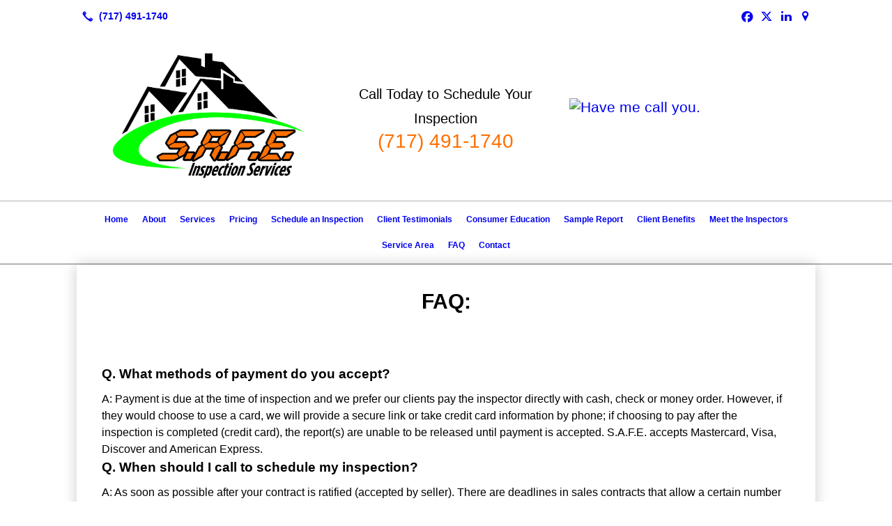

--- FILE ---
content_type: text/html; charset=UTF-8
request_url: https://safeevaluations.com/faq/
body_size: 10005
content:
<!DOCTYPE html>
<!DOCTYPE html PUBLIC "-//W3C//DTD HTML 4.01 Transitional//EN" "http://www.w3.org/TR/html4/loose.dtd">

<html lang="en" class="theme_bg ny_theme luna_theme unknown-os" ng-app="themeApp" >
<head>
	<meta http-equiv="Content-Type" content="text/html; charset=utf-8">
    <meta http-equiv="X-UA-Compatible" content="IE=Edge">
    <meta name="viewport" content="width=device-width, initial-scale=1.0, minimal-ui" />
    <title>FAQ's | East Berlin, Cumberland County, PA & Hampstead, MD | S.A.F.E. Inspection Services, LLC</title>

    <!-- preconnecting / preloading -->
    <link rel="preconnect" as="style" id="jquery-ui-css-preload" href="//ajax.googleapis.com/ajax/libs/jqueryui/1.11.2/themes/smoothness/jquery-ui.min.css?ver=248_11" crossorigin/>
    <!-- end of preconnecting / preloading -->

    <!-- links to styles -->
    <link rel="stylesheet" id="jquery-ui-css"  href="//ajax.googleapis.com/ajax/libs/jqueryui/1.11.2/themes/smoothness/jquery-ui.min.css?ver=248_11" type="text/css" media="all" />


    <!-- from beacon-easton theme definition front_actions() -->
    <link rel="preconnect" id="Source-Sans-Pro-css-preconnect" href="https://fonts.googleapis.com/css?family=Source+Sans+Pro%3A400%2C700&#038;ver=248_11" />
<link rel="stylesheet" id="Source-Sans-Pro-css" href="https://fonts.googleapis.com/css?family=Source+Sans+Pro%3A400%2C700&#038;ver=248_11" type="text/css" media="all"/>
<link rel="stylesheet" id="theme-css" href="https://safeevaluations.com/cms_websites/css/dist/beacon-theme_new-york/theme.css?ver=1" type="text/css" media="all and (min-width:0px)"/>
<link rel="stylesheet" id="customize-css" href="https://safeevaluations.com/cms_websites/cms_theme_custom_css.php?ver=248_11" type="text/css" media="all"/>
<!-- from _the_list -->

    <!-- general links to JS for all themes-->
    <!-- <script type="text/javascript" src="https://code.jquery.com/jquery-1.12.4.min.js"></script> -->
    <!-- <script type="text/javascript" src="https://code.jquery.com/jquery-migrate-1.4.1.min.js"></script> -->
    <!-- <script type="text/javascript" src="https://tsm-js.s3.amazonaws.com/jquery.validate.js?ver=248_11"></script> -->
    <!-- <script type="text/javascript" src="https://ajax.googleapis.com/ajax/libs/jqueryui/1.11.2/jquery-ui.min.js?ver=248_11"></script> -->
    <!-- from current/wp-content/themes/tsm-theme-1/plugins/_the_list/_the_list.php -->
    <!-- <script type="text/javascript" src="https://tsm-js.s3.amazonaws.com/jquery.sonar.min.js?ver=248_11"></script> -->
    <!-- <script type="text/javascript" src="https://safeevaluations.com/wp-content/themes/beacon-easton/js/nwmatcher.js"></script> -->
    <!-- <script type="text/javascript" src="https://safeevaluations.com/wp-content/themes/beacon-easton/js/modernizr-custom-11917.js"></script> -->

    <script type="text/javascript" src="https://safeevaluations.com/cms_websites/js/dist/shared/external/scripts.min.js"></script>

<script type="text/javascript" src="https://safeevaluations.com/cms_websites/tools/AdminBarAnalytics/js/external-tracking.min.js"></script>
<link rel="shortcut icon" sizes="16x16 32x32 64x64" href="/files/2020/02/Untitled_design_(5).png?w=196&h=196&zc=0">
<meta property="og:title" content="FAQ's | East Berlin, Cumberland County, PA & Hampstead, MD | S.A.F.E. Inspection Services, LLC"/>
<meta property="og:site_name" content="S.A.F.E. Inspection Services, LLC"/>
<meta property="og:type" content="website"/>
<meta property="og:url" content="https://safeevaluations.com/faq"/>
<meta property="og:description" content="Find answers to common questions about Safe Evaluations’ home inspections, environmental testing, and services."/>
<meta name="description" itemprop="description" content="Find answers to common questions about Safe Evaluations’ home inspections, environmental testing, and services." />
<link rel="canonical" href="https://safeevaluations.com/faq" />
<link rel="stylesheet" id="custom-css-css" href="https://safeevaluations.com/cms_websites/cms_custom_css.php?ver=248_11" type="text/css" media="all"/>
<script>
jQuery(document).ready(function(){
jQuery(".mobile-multi-locations li.tsi-phone:nth-child(3)").replaceWith("<li class='email_icon'><a title='safeinspectionservices@gmail.com' data-icon='L' href='mailto:safeinspectionservices@gmail.com'><span>Email</span></a></li>");});</script>

<script>
jQuery(document).ready(function(){jQuery("<center><div class='tsidesign_badges'><a href='http://www.homeinspector.org/' target='_blank'><img alt=' data-src=' border='0' class='item_image' src='/files/2017/01/ASHI-Gold-small.jpg?w=316&amp;zc=3&amp;a=t'></a><a href='http://certifiedmasterinspector.org/' target='_blank'><img alt=' data-src=' border='0' class='item_image' src='/files/2017/01/master_inspector_gold_ring_issued_by.jpg?w=316&amp;zc=3&amp;a=t'></a><a href='https://www.nachi.org/find-an-inspector' target='_blank'><img alt=' data-src=' border='0' class='item_image' src='/files/2017/01/internachi.jpg?w=316&amp;zc=3&amp;a=t'></a><a href='http://www.psma.net/' target='_blank'><img alt=' data-src=' border='0' class='item_image' src='/files/2017/01/PSMA-logo-Picture1.gif?w=316&amp;zc=3&amp;a=t'></a><a href='https://www.paplants.pa.gov/PesticideApplicator/ApplicatorExternalSearch.aspx' target='_blank'><img alt=' data-src=' border='0' class='item_image' src='/files/2017/01/padeptof-ag-logo.jpg?w=316&amp;zc=3&amp;a=t'></a><a href='http://www.dep.pa.gov/Business/RadiationProtection/RadonDivision/Certification/Pages/ServicesDirectory.aspx' target='_blank'><img alt=' data-src=' border='0' class='item_image' src='/files/2017/01/pa-dep-certified.jpg?w=316&amp;zc=3&amp;a=t'></a></div></center>").prependTo("#the_footer");});</script>
<script type="text/javascript">
//<![CDATA[
    var b2b = {
        'isTestingUser' : 0,
        'tag':'248_11',
        'theme': 'beacon-theme_new-york',
        'blog_id': 21779,
        'website_id': 1896,
        'CID':'', // later
        'gaId':'UA-47804197-65',
        'page_type': '',
        'isPage': '',
        'post_id': '524567',
        'home_url':'https://safeevaluations.com',
        'admin_url':'',
        'plugins_url':'',
        'basename':'index.php',
        'isMobile':0,
        'isTablet':0,
        'isFrontPage': 0,
        'isPost':0,
        'isSuperAdmin':0,
        'isBeacon':1,
        'isB2Badmin':0,
        'hasStore':0,
        'primary_menu': 0 ,
        'qstr':[],
        'containerClasses':{},
        'post_password_required':0,
        'onFly':0
    };
//]]>
</script>
    <script type="text/javascript">
				window.b2b = window.b2b || {};
				window.b2b.GA = {"accounts":["UA-47804197-65","UA-26792682-1"]};
		</script>
<script type="text/javascript">
    var analyticsFileTypes = [''];
    var analyticsSnippet = 'enabled';
    var analyticsEventTracking = 'enabled';
</script>

<script type="text/javascript">
    var _gaq = _gaq || [];
    _gaq.push(['_setAccount', 'UA-47804197-65']);
    _gaq.push(['_addDevId', 'i9k95']); // Google Analyticator App ID with Google
    _gaq.push(['_setCampaignCookieTimeout', 0]);

    _gaq.push(['_trackPageview']);

    _gaq.push(['_setAccount', 'UA-26792682-1']);
_gaq.push(['_setCampaignCookieTimeout', 0]);
_gaq.push(['_trackPageview']);

    (function() {
        var ga = document.createElement('script'); ga.type = 'text/javascript'; ga.async = true;
        ga.src = ('https:' == document.location.protocol ? 'https://ssl' : 'http://www') + '.google-analytics.com/ga.js';
        var s = document.getElementsByTagName('script')[0]; s.parentNode.insertBefore(ga, s);
    })();
</script>

        <!-- Master Google tag (gtag.js) -->
            <script async src="https://www.googletagmanager.com/gtag/js?id=G-PF8RFHR03F"></script>
            <script>
            window.dataLayer = window.dataLayer || [];
            function gtag(){dataLayer.push(arguments);}
            gtag('js', new Date());
            gtag('config', 'G-PF8RFHR03F');
        </script>


            <!-- Ga4 Script-->
            <!-- Elapsed Time: 0.0021288394927979s -->
            <script async src="https://www.googletagmanager.com/gtag/js?id=G-R7J6TBZQD4"></script>
            <script> window.dataLayer = window.dataLayer || []; function gtag(){dataLayer.push(arguments);} gtag('js', new Date()); gtag('config', 'G-R7J6TBZQD4'); </script>


        <!-- Custom CTC & CTD events -->
        <script>
            document.addEventListener('DOMContentLoaded', function () {
                document.querySelectorAll("a[href^='tel']").forEach(function(el){
                    el.addEventListener('click', function (event) {
                        gtag('event', 'call_click');
                    });
                });
                document.querySelectorAll("a[href^='https://maps.google.com/maps']").forEach(function(el){
                    el.addEventListener('click', function (event) {
                        gtag('event', 'directions_click');
                    });
                });
            }, false);
        </script>

</head>
<body class=" page page-id-524567 page-template-default ve-iframe beacon r2 unknown">

<div class="mobile-wrapper">
    <div id="wrapper" class="beacon_wrapper">
<div class="mobile_share_wrap modal_wrap">
    <div class="modal_content share_icons">
        <h3 class="modal_title">Follow Us <a href="#" class="modal_close close-share">x</a></h3>
        <div class="share_icons_list_wrap modal_list_wrap">
            <div class="share_icons_list modal_list">
<a href='tel:+1-717-491-1740' class='phone' data-icon='A' title='(717) 491-1740'></a>
<ul class="social-media-links"><li class="facebook"><a href="http://www.facebook.com/SCOTTAFEESEREVALUATIONS/" title="Facebook" target="_blank" ></a></li><li class="twitter"><a href="http://www.twitter.com/safeinspections" title="Twitter" target="_blank" ></a></li><li class="linkedin"><a href="http://www.linkedin.com/in/scott-a-feeser-s-a-f-e-inspection-services-49552089" title="LinkedIn" target="_blank" ></a></li><li class="custom-social-4"><a href="https://goo.gl/maps/XrSUkemrRqxebvAY9" title="Google" target="_blank" ></a></li></ul>            </div>
        </div>
    </div>
</div>
<div id="the_header" class="header">
    <div class="ss_container header_share_wrap inline-list">
        <div class="share_icons-wrap share_icons">
            <div class="share_icons_list">
<a href='tel:+1-717-491-1740' class='phone' data-icon='A' title='(717) 491-1740'></a>
<ul class="social-media-links"><li class="facebook"><a href="http://www.facebook.com/SCOTTAFEESEREVALUATIONS/" title="Facebook" target="_blank" ></a></li><li class="twitter"><a href="http://www.twitter.com/safeinspections" title="Twitter" target="_blank" ></a></li><li class="linkedin"><a href="http://www.linkedin.com/in/scott-a-feeser-s-a-f-e-inspection-services-49552089" title="LinkedIn" target="_blank" ></a></li><li class="custom-social-4"><a href="https://goo.gl/maps/XrSUkemrRqxebvAY9" title="Google" target="_blank" ></a></li></ul>            </div>
        </div>
    </div>

    <div class="mobile-triggers">
        <a href="#" class="trigger menu-trigger"><span>a</span></a>
                <a href="#" class="trigger share-trigger"><span>!</span></a>
            </div>
    <div class="header_logo_wrap">

<div id='_the_logo' class='_is_plugin header-logo' slug='_the_logo' data-extra-args='{"section":"header"}'>
<h2 class='logo logo-v2'>
<div data-numslots="3" class="logo-variation logo-variation-header"><div  class="logo-slot pct33 slot_0 slot-type-image align-left"><a class="ve_no_url" href="https://safeevaluations.com" title="S.A.F.E. Inspection Services, LLC" rel="home"><img  src="/files/2017/01/logo-1.png" /></a></div><div  class="logo-slot pct33 slot_1 slot-type-text align-"><div style="text-align: center;"><span class="logo-markup" data-font="Oswald" style="font-family: Oswald, Helvetica, Arial, sans-serif; font-size: 20px;"><span style="font-size:28px"><span style="font-size:20px"><span style="color:rgb(0, 0, 0); font-family:oswald,helvetica,arial,sans-serif; text-align:right">Call Today to Schedule Your Inspection</span></span><br />
<span style="color:rgb(255, 112, 0); font-family:oswald,helvetica,arial,sans-serif; text-align:right">(717) 491-1740</span></span></span></div>
</div><div  class="logo-slot pct33 slot_2 slot-type-text align-"><center>
<div class="right_cell" style="text-align: left;"><a href="http://www.inspectornow.com/callme.php?id=35098" target="callMeWin"><img alt="Have me call you." border="0" src="https://www.nachi.org/appres/nachi_call_button_26.png" /></a></div>
</center>

<div style="text-align:right">&nbsp;</div>
</div></div><div data-numslots="1" class="logo-variation logo-variation-mobile"><div  class="logo-slot pct100 slot_0 slot-type-image align-left"><a class="ve_no_url" href="https://safeevaluations.com" title="S.A.F.E. Inspection Services, LLC" rel="home"><img  src="/files/2017/01/logo-1.png" /></a></div></div>
</h2></div>    </div>
</div><!-- closed id="the_header" -->

        <div id="access" class="original_access">
        <div class="menu align-center">
            <ul id="menu-primary-menu" rel="dennis" class="sf-menu sf-menu_bg"><li class=" menu-item menu-item-19145 menu-item-object-page menu-item-type-post_type  page_item page-item-21739" id="menu-item-19145"><a href="https://safeevaluations.com/">Home</a></li><li class=" menu-item menu-item-19146 menu-item-object-page menu-item-type-post_type " id="menu-item-19146"><a href="https://safeevaluations.com/about/">About</a></li><li class=" menu-item menu-item-has-children menu-item-19147 menu-item-object-custom menu-item-type-custom " id="menu-item-19147"><a href="#">Services</a><ul class="sub-menu"><li class=" menu-item menu-item-19148 menu-item-object-page menu-item-type-post_type " id="menu-item-19148"><a href="https://safeevaluations.com/home-inspections/">Home Inspections</a></li><li class=" menu-item menu-item-19149 menu-item-object-page menu-item-type-post_type " id="menu-item-19149"><a href="https://safeevaluations.com/septic-inspections/">Septic Inspections</a></li><li class=" menu-item menu-item-19150 menu-item-object-page menu-item-type-post_type " id="menu-item-19150"><a href="https://safeevaluations.com/environmental-services/">Environmental Services</a></li><li class=" menu-item menu-item-19151 menu-item-object-page menu-item-type-post_type " id="menu-item-19151"><a href="https://safeevaluations.com/wood-destroying-insects/">Wood Destroying Insects</a></li><li class=" menu-item menu-item-566136 menu-item-object-page menu-item-type-post_type " id="menu-item-566136"><a href="https://safeevaluations.com/septic-pumping/">Septic Pumping</a></li></ul>
                        </li><li class=" menu-item menu-item-19152 menu-item-object-page menu-item-type-post_type " id="menu-item-19152"><a href="https://safeevaluations.com/pricing/">Pricing</a></li><li class=" menu-item menu-item-19153 menu-item-object-page menu-item-type-post_type " id="menu-item-19153"><a href="https://safeevaluations.com/book-a-home-inspection/">Schedule an Inspection</a></li><li class=" menu-item menu-item-19154 menu-item-object-page menu-item-type-post_type " id="menu-item-19154"><a href="https://safeevaluations.com/client-testimonials/">Client Testimonials</a></li><li class=" menu-item menu-item-19155 menu-item-object-page menu-item-type-post_type " id="menu-item-19155"><a href="https://safeevaluations.com/educational-links/">Consumer Education</a></li><li class=" menu-item menu-item-19156 menu-item-object-page menu-item-type-post_type " id="menu-item-19156"><a href="https://safeevaluations.com/sample-report/">Sample Report</a></li><li class=" menu-item menu-item-has-children menu-item-19157 menu-item-object-custom menu-item-type-custom " id="menu-item-19157"><a href="#">Client Benefits</a><ul class="sub-menu"><li class=" menu-item menu-item-19158 menu-item-object-page menu-item-type-post_type " id="menu-item-19158"><a href="https://safeevaluations.com/client-for-life-program/">Client For Life Program</a></li><li class=" menu-item menu-item-19159 menu-item-object-page menu-item-type-post_type " id="menu-item-19159"><a href="https://safeevaluations.com/client-referral-program/">Client Referral Program</a></li><li class=" menu-item menu-item-19160 menu-item-object-page menu-item-type-post_type " id="menu-item-19160"><a href="https://safeevaluations.com/inspection-guarantee/">Inspection Guarantee</a></li></ul>
                        </li><li class=" menu-item menu-item-455644 menu-item-object-page menu-item-type-post_type " id="menu-item-455644"><a href="https://safeevaluations.com/meet-the-inspectors/">Meet the Inspectors</a></li><li class=" menu-item menu-item-476168 menu-item-object-page menu-item-type-post_type " id="menu-item-476168"><a href="https://safeevaluations.com/service-area/">Service Area</a></li><li class=" menu-item menu-item-578001 menu-item-object-page menu-item-type-post_type current-menu-item current_page_item" id="menu-item-578001"><a href="https://safeevaluations.com/faq/">FAQ</a></li><li class=" menu-item menu-item-19161 menu-item-object-page menu-item-type-post_type " id="menu-item-19161"><a href="https://safeevaluations.com/contact/">Contact</a></li></ul>
        </div>        </div>

<div class="container-wrap">
    <div id="container" class="">

<div class="mobile-abovepost"><a href="javascript:void(0);" class="multi-contact-link" data-icon="M">Contact Us</a><div class="multi-contacts-wrap modal_wrap"><div class="modal_content multi-contacts"><h3 class="modal_title">Contact Info <span class="modal_close close-contacts">x</span></h3><div class="multi-loc-wrap modal_list_wrap"><ul class="mobile-multi-locations modal_list" id="mobile-location-0"><li class=" tsi-address "><a href="https://maps.google.com/maps?daddr=, East Berlin, PA 17316" data-icon="M" title="https://maps.google.com/maps?daddr=, East Berlin, PA 17316" target="_blank"><span><b>S.A.F.E. Inspection Services, LLC</b></span></a></li><li class=" tsi-phone "><a href="tel:(717) 491-1740" data-icon="A" title="(717) 491-1740"><span><b>Phone:</b> (717) 491-1740</span></a></li><li class=" tsi-phone "><a href="tel:(717) 919 1752" data-icon="A" title="(717) 919 1752"><span><b>Text Phone Number:</b> (717) 919 1752</span></a></li><li class=" tsi-phone "><a href="tel:safeinspectionservices@gmail.com" data-icon="A" title="safeinspectionservices@gmail.com"><span><b>Email :</b> safeinspectionservices@gmail.com</span></a></li></ul></div></div></div></div>
<div class='content section_content content_bg wrp_color_bg'><div class='section w988'><!-- Start block beacon_article_2 -->
<!-- article_2 new RENDER -->
 <div id='section_1' class='list_block type_article a2 column_amt_1 landscape_4_3 large not_well '>

<div class='item_1 the_list_item  not_hero no_image yes_heads no_desc'>
                    <div class='the_list_wrap'>
<div class='the_list_item_heads'>
<H1 class='the_list_item_headline hds_color'>FAQ:</H1></div>

</div></div></div>
<!-- end of article_2 new RENDER --><!-- End block --><!-- Start block beacon_article -->
<!-- article new RENDER -->
<div id='section_2' class='list_block type_article a1 column_amt_1 square_1_1 large not_well '>

<div class='item_1 the_list_item center not_hero no_image no_heads yes_desc' lang='en'>
                    <div class='the_list_wrap'>
<div class='the_list_item_heads'></div>
<div class='the_list_item_desc txt_color'><p><div id="menu"><h3>Q. What methods of payment do you accept?</h3><div>A: Payment is due at the time of inspection and we prefer our clients pay the inspector directly with cash, check or money order. However, if they would choose to use a card, we will provide a secure link or take credit card information by phone; if choosing to pay after the inspection is completed (credit card), the report(s) are unable to be released until payment is accepted. S.A.F.E. accepts Mastercard, Visa, Discover and American Express.</div><h3>Q. When should I call to schedule my inspection?</h3><div>A: As soon as possible after your contract is ratified (accepted by seller). There are deadlines in sales contracts that allow a certain number of days to have the inspections completed (this is different from how many days until settlement) and return a reply to the seller. It is best to allow as many days as possible to complete this. S.A.F.E. will work with you to find the first available appointment and promptly get a completed report to you and your realtor (if applicable). S.A.F.E. typically can accommodate appointment times within 5-7 business days of your call (sometimes sooner).</div><h3>Q. How long will it take after the inspection for me to get the report?</h3><div>A: Inspection reports are typically sent out within a few hours of finishing the inspection (provided payment is received at the time of completion of the inspection) however we continuously provide inspection reports within 24 hours of the appointment. Please note that radon testing takes at least 48 hours and/or 2 business days to complete, mold testing is tested/confirmed by a 3rd party independent laboratory and water testing (depending on what the testing parameter is) can take as little as 2 business days or up to 7 business days. So the sooner you call the better!</div><h3>Q. Do your reports contain images?</h3><div>A: Yes! We always include pictures and in some cases, video. Our documentation also includes arrows on pictures and captions with the location of findings.</div><h3>Q. Are you licensed and insured?</h3><div>A: Yes. In the Commonwealth of PA it is required to be licensed by an accredited national inspection organization and to be insured with liability and E & O (errors and omissions) insurance coverage. Our inspectors are ASHI and InterNACHI certified and always carry the amounts of insurance coverage currently required. It is also required to maintain current PA Department of Environmental Protection certifications for radon testing as well as PA Department of Agriculture certifications for wood destroying insect inspections. Copies of our licenses, certification numbers, etc. can be made available upon request.</div><h3>Q. Where does most of your business come from?</h3><div>A: Most of our inspections are performed for buyers of residential homes and occasionally commercial buildings. We receive a large number of word-of-mouth referrals and buyers also tell us they did their research through our Google reviews online.</div><h3>Q. Can you inspect the roof?</h3><div>A: If the inspector deems the roof to be safe, he will walk the roof for the inspection. There are times when that isn&#39;t feasible so we utilize other means such as binoculars as well as a drone (weather permitting).</div><h3>Q. How long will the inspection take?</h3><div>A: Typical home inspections take 2-4 hours depending on the size/layout and the condition of the home. We strive to keep our clients informed of findings as we move through different &#39;zones&#39; of the inspection so our clients are as informed as their inspectors are before leaving the property. Clients will see inspectors on the phones taking pictures, videos and generating sections of the report as they move through the inspection process. Inspection reports are typically 30-60 pages and are fully interactive with hyperlinks for quick access to particular sections of the report.</div><h3>Q: What are &#39;zones&#39; of a home inspection?</h3><div>A: There are typically 4 different &#39;zones&#39; of the S.A.F.E. Inspection process:<br>Zone 1: Roof & Exterior<br>Zone 2: Attic<br>Zone 3: Interior/Main floors and garage areas (if applicable)<br>Zone 4: Basement/Crawlspace<br>S.A.F.E. Inspections sections out different zones of the home to keep our clients informed of the path in which we move through a home, beginning at zone 1 and moving to zone 4 which also allows our clients to get a better understanding of the progress made during the inspection.<br><br>While we encourage our clients to attend inspections, we also encourage clients to make themselves familiar with the home; take measurements, generate questions and review any &#39;to-do&#39; or wish list items with your realtor. This will allow the inspectors to remain focused and provide the best possible inspection. Should our clients not be with inspectors at the time of a completion of a zone, inspectors will search out the client(s)/realtor within the home and provide a zone &#39;tour&#39; (safely; no ladders, crawlspaces, etc.) to the clients/realtor to go over findings, and answer any questions/concerns that pertain to that particular zone.</div><h3>Q. Are you ok with me meeting you there during the inspection?</h3><div>A: Buyers are always welcome at the inspections.</div><h3>Q: Am I required to be at the inspection the entire time?</h3><div>A: No, if you are unable to attend the inspection at all and/or for the entire duration, the inspection report will document all information that would have been reviewed at the time of inspection which will include pictures with arrows and in some cases, videos. Should any questions arise during your response period/while reviewing the inspection report, you are encouraged to reach out to S.A.F.E. Inspections by phone or email to have those questions/concerns addressed.</div><h3>Q. Do you email the report?</h3><div>A: All reports are emailed and remain available through the link that it is sent through. All pertinent documentation for the transaction that involved S.A.F.E. Inspections will be contained in that link as well. (just scroll down). These are also available to your realtor, if applicable.</div><h3>Q. Do you inspect on weekends?</h3><div>A: YES we inspect on weekends with NO ADDITIONAL FEES for after hours.</div><h3>Q. I am selling my home. Is there anything I should do on my end prior to the inspection taking place to ensure it can be completed properly?</h3><div>A: Thank you for being such a helpful seller! We appreciate your willingness to assist in making this a smooth process and will do our best to be respectful of your home.<br>Here are some tips:<br>1. Be sure all light bulbs and/or batteries are in working order. Be sure to label remotes/switches, etc., so the inspector/buyer understands what should be working what.<br>2. Be sure all pilot lights are lit. Due to insurance restrictions, the inspector will not light them for you.<br>3. Imagine you are the buyer and think about the things you would want the inspector to check for you. Be sure all areas that need inspected are accessible. For example, remove clothing from closets that have attic access in them; move personal items from in front of your electric panel, washer/dryer, basement access/crawlspace (be sure to note their location and remove access panels as well), etc.<br>4. If the property you are selling is vacant, please be sure all utilities are turned on. This includes the water main supply. Please make sure we are aware of any security systems, etc. It is preferable that you disarm/re-arm but if clear directions are given, most of the time it is a non-issue for our inspectors.<br>5. Inspectors do their best to return the home to its original state before leaving the property; locked vs. unlocked windows/doors, lights/fans on/off, interior doors opened/closed, A/C or Heat temperatures, etc. Inspectors will lock all exterior doors if no instruction is provided especially if there is a lockbox on site.<br>6. If you are having a septic inspection (especially if the home is vacant or you are planning to vacate soon) PLEASE DO NOT HAVE YOUR SEPTIC TANKS PUMPED PRIOR TO THE INSPECTION DATE. Inspectors need to see the tanks before, during and after the pump. For your convenience, S.A.F.E. also offers septic pumping. Our rates are extremely competitive, but please call our office for pricing. Another very important part of preparing for the septic inspection is to have all 24" manhole lids of all septic tanks/pumps located and exposed. Septic inspections and pumping won&#39;t be performed through any other access pipe. S.A.F.E. can sometimes assist with this and fees are assessed on a case by case basis.<br>7. All pets should be removed or crated for the duration of the inspection appointment. This is for the safety of your pets as well as our inspectors.<br>8. As always, we are available by phone or email to answer your questions or address your concerns.  Call 717-491-1740  or safeinspectionservices@gmail.com</div></div></p></div>

</div></div>
<div class='item_2 the_list_item center not_hero no_image yes_heads yes_desc' lang='en'>
                    <div class='the_list_wrap'>
<div class='the_list_item_heads'>
<h3 class='the_list_item_subheadline hds_color'>BONUS:</h3></div>
<div class='the_list_item_desc txt_color'><p>If a dishwasher is installed, be sure to load it with dirty dishes and prep with detergent before leaving the home as inspectors are required to test/inspect the dishwasher if it conveys with the home.</p></div>
<div class='the_list_item_action'><a href='/contact/' target='_self' class='accent_color_bg accent_txt_color'>Contact Us</a></div>
</div></div>
</div>
<!-- end of article new RENDER --><!-- End block --></div></div></div> <!-- closed div id="container" -->
<div id="the_footer">
    <div class="footer">
        <div class="section w988">
            <div class="list_block type_article column_amt_4 small">
                <!-- Start of composite --><div rel="1" class="widget the_list_item ftr_txt_color tsI_footer_tmpl_cls"><div class="menu-footer-menu-container">
            <ul id="menu-primary-menu" rel="dennis" class="menu"><li class=" menu-item menu-item-19145 menu-item-object-page menu-item-type-post_type  page_item page-item-21739" id="menu-item-19145"><a href="https://safeevaluations.com/">Home</a></li><li class=" menu-item menu-item-19146 menu-item-object-page menu-item-type-post_type " id="menu-item-19146"><a href="https://safeevaluations.com/about/">About</a></li><li class=" menu-item menu-item-has-children menu-item-19147 menu-item-object-custom menu-item-type-custom " id="menu-item-19147"><a href="#">Services</a><ul class="sub-menu"><li class=" menu-item menu-item-19148 menu-item-object-page menu-item-type-post_type " id="menu-item-19148"><a href="https://safeevaluations.com/home-inspections/">Home Inspections</a></li><li class=" menu-item menu-item-19149 menu-item-object-page menu-item-type-post_type " id="menu-item-19149"><a href="https://safeevaluations.com/septic-inspections/">Septic Inspections</a></li><li class=" menu-item menu-item-19150 menu-item-object-page menu-item-type-post_type " id="menu-item-19150"><a href="https://safeevaluations.com/environmental-services/">Environmental Services</a></li><li class=" menu-item menu-item-19151 menu-item-object-page menu-item-type-post_type " id="menu-item-19151"><a href="https://safeevaluations.com/wood-destroying-insects/">Wood Destroying Insects</a></li><li class=" menu-item menu-item-566136 menu-item-object-page menu-item-type-post_type " id="menu-item-566136"><a href="https://safeevaluations.com/septic-pumping/">Septic Pumping</a></li></ul>
                        </li><li class=" menu-item menu-item-19152 menu-item-object-page menu-item-type-post_type " id="menu-item-19152"><a href="https://safeevaluations.com/pricing/">Pricing</a></li><li class=" menu-item menu-item-19153 menu-item-object-page menu-item-type-post_type " id="menu-item-19153"><a href="https://safeevaluations.com/book-a-home-inspection/">Schedule an Inspection</a></li><li class=" menu-item menu-item-19154 menu-item-object-page menu-item-type-post_type " id="menu-item-19154"><a href="https://safeevaluations.com/client-testimonials/">Client Testimonials</a></li><li class=" menu-item menu-item-19155 menu-item-object-page menu-item-type-post_type " id="menu-item-19155"><a href="https://safeevaluations.com/educational-links/">Consumer Education</a></li><li class=" menu-item menu-item-19156 menu-item-object-page menu-item-type-post_type " id="menu-item-19156"><a href="https://safeevaluations.com/sample-report/">Sample Report</a></li><li class=" menu-item menu-item-has-children menu-item-19157 menu-item-object-custom menu-item-type-custom " id="menu-item-19157"><a href="#">Client Benefits</a><ul class="sub-menu"><li class=" menu-item menu-item-19158 menu-item-object-page menu-item-type-post_type " id="menu-item-19158"><a href="https://safeevaluations.com/client-for-life-program/">Client For Life Program</a></li><li class=" menu-item menu-item-19159 menu-item-object-page menu-item-type-post_type " id="menu-item-19159"><a href="https://safeevaluations.com/client-referral-program/">Client Referral Program</a></li><li class=" menu-item menu-item-19160 menu-item-object-page menu-item-type-post_type " id="menu-item-19160"><a href="https://safeevaluations.com/inspection-guarantee/">Inspection Guarantee</a></li></ul>
                        </li><li class=" menu-item menu-item-455644 menu-item-object-page menu-item-type-post_type " id="menu-item-455644"><a href="https://safeevaluations.com/meet-the-inspectors/">Meet the Inspectors</a></li><li class=" menu-item menu-item-476168 menu-item-object-page menu-item-type-post_type " id="menu-item-476168"><a href="https://safeevaluations.com/service-area/">Service Area</a></li><li class=" menu-item menu-item-578001 menu-item-object-page menu-item-type-post_type current-menu-item current_page_item" id="menu-item-578001"><a href="https://safeevaluations.com/faq/">FAQ</a></li><li class=" menu-item menu-item-19161 menu-item-object-page menu-item-type-post_type " id="menu-item-19161"><a href="https://safeevaluations.com/contact/">Contact</a></li></ul>
        </div></div>
<!-- End of composite -->            </div>
        </div>
    </div><!-- closed class="footer" -->
    <div class="footer_brand">
        
<div id='_the_logo' class='_is_plugin footer-logo' slug='_the_logo' data-extra-args='{"section":"footer"}'>
<h2 class='logo logo-v2'>
<div data-numslots="1" class="logo-variation logo-variation-footer"><div  class="logo-slot pct100 slot_0 slot-type-image align-center"><a class="ve_no_url" href="https://safeevaluations.com" title="S.A.F.E. Inspection Services, LLC" rel="home"><img  src="/files/2017/01/logo-footer.png" /></a></div></div>
</h2></div>    </div><!-- closed class="footer_brand" -->
    <div class="footer">
        
<div id="_the_copyright">
    <div class="copy">
        <ul rel="1">
            <li>Copyright &copy; 2026 S.A.F.E. Inspection Services, LLC, all rights reserved.</li>
            <li><span class='footer-street-address footer-address'>34 Schofield Drive, &nbsp;</span><span class='footer-city-state-zip-address footer-address'><span>East Berlin</span>,&nbsp;<span>PA</span>&nbsp;<span>17316</span>&nbsp;&nbsp;</span>
            <span class='footer-phone-address footer-address'>
                (717) 491-1740
            </span>
            </li>
        </ul>
    </div>
</div>
    </div><!-- closed class="footer" with copyright-->
</div> <!-- closed class="the_footer" -->


</div><!-- closed class="mobile-wrapper" -->
</div><!-- closed class="beacon_wrapper" -->
<div id="_the_embeded_below_mods" slug="">
                <div id="_the_embeded_below_mods_wrapper"></div>
                <div id="_the_embeded_below_mods_btn" class="_is_embeded"></div>
            </div>
<script type="text/javascript" src="https://safeevaluations.com/cms_websites/js/dist/shared/underscore.min.js?ver=1.8.3"></script>
<script type="text/javascript" src="https://safeevaluations.com/cms_websites/js/dist/beacon-easton/theme-plugins-min.js"></script>
<script type="text/javascript" src="https://safeevaluations.com/cms_websites/js/dist/beacon-theme_new-york/theme-min.js"></script>
<script type="text/javascript" src="https://safeevaluations.com/cms_websites/js/dist/shared/internal/beacon-lazy-load.min.js"></script>
<script type="text/javascript" src="https://safeevaluations.com/cms_websites/js/dist/beacon-easton/theme-menu-horizontal-v1.min.js"></script>

<script type="text/javascript" src="https://safeevaluations.com/cms_websites/tools/GAEventTracking/js/scripts.min.js"></script><script src="https://kit.fontawesome.com/9bf0e924ac.js" crossorigin="anonymous"></script>
 <script>jQuery(document).ready(function(){jQuery("body").append("<div class='modern_mobile_floating_button'><a href='tel:+1-717-491-1740'><i class='fas fa-phone-alt'></i><span>Call Now</span></a></div>");});

jQuery("document").ready(function($){
var auxo=$('.modern_mobile_floating_button');
$(window).scroll(function(){
if($(this).scrollTop()>150){
auxo.addClass('auxo_animation');
}else{
auxo.removeClass('auxo_animation');
}
});
});
</script>

<script>
jQuery(document).ready(function() {
jQuery('#menu').accordion({ collapsible: true });
});
</script>

<script>
  $(".share_icons_list a.phone").replaceWith('<div class="headercontact"><a href="tel:+1-717-491-1740" class="phone" data-icon="A" title="Call:(717) 491-1740"></a><br><a href="tel:+1-717-919-1752" class="phone" data-icon="A" title="Text: (717) 919-1752"></a><br><a class="mail2" href="mailto:safeinspectionservices@gmail.com" data-icon="L" title="Email:safeinspectionservices@gmail.com"></a></div>')
</script>
<script>
  $("span.b2b-location-h2:nth-of-type(2)").replaceWith('<span class="b2b-location-h2">Office Hours</span>')
</script>

</body></html>